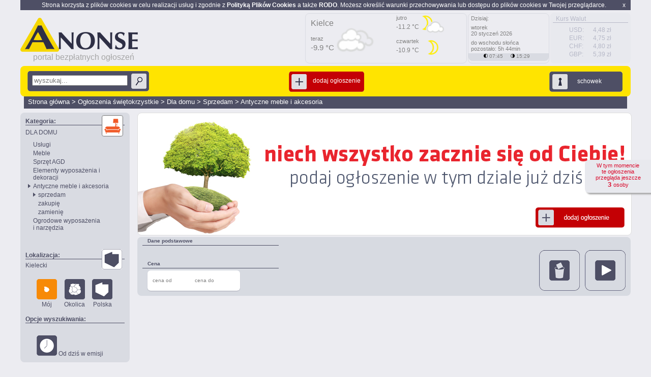

--- FILE ---
content_type: text/html; charset=iso-8859-2
request_url: https://www.anonse.com/dane/filtry_atrybuty/?_uniqid=7087683255
body_size: 691
content:
<dane>dane={"lista_atrybutow":[{"id_ogloszenia_atrybuty_grupa":"13","nazwa":"Dane podstawowe","definicja":"dane_podstawowe","domyslnie_wystepuje":"1","kolejnosc":"10","maska":"","styl":"","wypelnij_aby_dalej":"0","potwierdz_aby_dalej":"0","kolejnosc_skladania":"10","level":"0","atrybuty_lista":[{"id_ogloszenie_atrybut_def":"191","nazwa":"Informacje dodatkowe","dzial_id":"26","typ":"1","czas_od":"0","czas_do":"0","wymagany":0,"zakres_od":"0","zakres_do":"0","zakres_krok":"0","form_typ":"1","waga":"2","opcja_inne":0,"szerokosc":"10","parent_atrybut_def_id":"321","usuniety":"0","show_if_parent":"0","posredni":"0","AJAXsrc":"\/dane\/co\/atrybut\/filtr\/on\/","form_def":"","wplyw_na_cene":"0","alt":"","read_only":"0","system_class":"","not_standard_atrybut":"0","max_ilosc":"1","not_print":"0","format":"","filtr_on":"1","sort_on":"0","pokazuj_hint":"0","wielkosc_znakow_id":"0","opcja_pusty":"0","level":"0","dzial_obj":"","miano_lista":0,"wartosc_tekstowa_lista":[],"parent_atrybut":"","not_dzialy":"","maska":{"maska":""},"dzial_schemat_rel_lista":[],"opis_atrybutu":{"atrybut_def_id":"191","opis_atrybutu":"","_multi_cols_id":""},"ctrl":"0","range_type":0}],"negacja_w_dzialach":[]},{"id_ogloszenia_atrybuty_grupa":"6","nazwa":"Cena rozszerzona","definicja":"cena_ext","domyslnie_wystepuje":"1","kolejnosc":"85","maska":", c.[cena_od][cena_do][cena][cena2][waluta][cena_za][plus_VAT][do_uzgodn].","styl":"","wypelnij_aby_dalej":"0","potwierdz_aby_dalej":"0","kolejnosc_skladania":"85","level":"0","atrybuty_lista":[{"id_ogloszenie_atrybut_def":"231","nazwa":"cena","dzial_id":"0","typ":"2","czas_od":"0","czas_do":"0","wymagany":0,"zakres_od":"0","zakres_do":"0","zakres_krok":"0","form_typ":"0","waga":"10","opcja_inne":0,"szerokosc":"10","parent_atrybut_def_id":"0","usuniety":"0","show_if_parent":"0","posredni":"0","AJAXsrc":"","form_def":"cena","wplyw_na_cene":"0","alt":"","read_only":"0","system_class":"","not_standard_atrybut":"1","max_ilosc":"1","not_print":"0","format":"cena","filtr_on":"1","sort_on":"0","pokazuj_hint":"0","wielkosc_znakow_id":"0","opcja_pusty":"0","level":"0","dzial_obj":"","miano_lista":0,"wartosc_tekstowa_lista":[],"parent_atrybut":"","not_dzialy":"","maska":{"maska":"{v}"},"dzial_schemat_rel_lista":[],"opis_atrybutu":{"atrybut_def_id":"231","opis_atrybutu":"","_multi_cols_id":""},"ctrl":"0","range_type":0}],"negacja_w_dzialach":[]}],"values":{"atr":"","filtry":null}}</dane>

--- FILE ---
content_type: text/html; charset=iso-8859-2
request_url: https://www.anonse.com/dane/cenam/?_uniqid=7087803230
body_size: -33
content:
<dane>dane={"rodzaj_platnosci":null,"prog":null,"interwal":null}</dane>

--- FILE ---
content_type: text/css
request_url: https://www.anonse.com/styles/01/80p/ogloszenie.css?8?20220528
body_size: 410
content:
.ramka {
	border-radius:8px;
	border:1px solid #DEE0E6;
}

.trescogl{
	max-width: 980px;
    float: left;
    margin-top:5px;
    
   
    
    
}
.tresczmenu{
	 float: left;
	margin: -4px 25px 0px 45px;
    text-indent: -21px;
    
    color: #4E4F65;
   
    font-size: 16px;
}
.boxdane{
	 float: left;
    font-size: 17px;
    margin-left: 45px;
    position: relative;
    width: 910px;
    margin-top: 0px;
}


.ikonystat{
	 float: right;
    /* height: 80px; */
    /* margin-top: 17px; */
    position: relative;
}

--- FILE ---
content_type: text/css
request_url: https://www.anonse.com/styles/01/80p/LicznikZnakow.css
body_size: 514
content:
.licznik_znakow
{
	/*width 	: 200px;
	height	: 100px;
	background	: #ffe; */
	/*top: 220px;*/
	position : absolute;
	right	: 2px;
	z-index : 100;
	padding-bottom: 10px; 
}

.licznik
{
	font-size: 18px;
	margin-top: 5px;
	margin-left: 26px;
	color:#4E4F65 ; /*#FFE400*/
}

.licznik_znakow .komunikat_bledu
{
	font-size: 11px;
	font-weight: normal;
	color: #E00030;
}

.licznikCzerwony{
	color:#4E4F65;/* #C40005;*/	
}

.miniOknoLIczLiterki{
    left: -172px;
    position: absolute;
    top: 115px;}

.indicate{
	float: let;
	display: absolute:
	margin-left: 20px;
	paddinf: 10px;
	
}

--- FILE ---
content_type: text/css
request_url: https://www.anonse.com/styles/01/80p/PoleKupon.2.1.css?20190701-03?20190504
body_size: 9050
content:
/** Standarodowe pole formularza */
.PoleKupon
{
	padding-right:10px;
	width:110px;
	float:left;
}
.PoleKupon .opis
{
	float:left;
	font-size:11px;
	overflow:hidden;
	color:#4d4d59;
}
.PoleKupon .input_opak
{
	background-color:#FFFFFF;
	border:1px solid #DEE0E6;
	height:27px;
	margin-top:12px;
	padding:0px 3px 0;
	overflow:hidden;
	width:150px;
}
.PoleKupon input
{
	background-color:transparent;
	border:0 none;
	font-size:18px;
	text-align:center;
	vertical-align:bottom;
}
.PoleKupon .i
{
	font-size:11px;
	color:#aaa;
}
.PoleKupon .i_fill
{
	color:#000;
}
.PoleKupon .label
{
	position:relative;
	top:0px;
	text-align:right;
}





.PoleTekstKupon
{
	padding-right:10px;
	width:400px;
	float:left;
}
.PoleTekstKupon .opis
{
	float:right;
	font-size:11px;
	overflow:hidden;
	color:#a2d0e8;
}

.PoleTekstKupon textarea
{
background-color:#FFFFFF;
border:2px solid #A3C9DC;
font-size:13px;
font-weight:bold;
height:100px;
padding:3px;
text-align:left;
width:400px;
//font-family:Tahoma,Helvetica,sans-serif;
}
.PoleTekstKupon .i
{
	font-size:11px;
	color:#aaa;
}
.PoleTekstKupon .i_fill
{
	color:#000;
}
.PoleTekstKupon .label
{
	position:relative;
	top:0px;
	text-align:right;
}




/** Odpowiednik inputa typu select */
.SelectBoxKupon
{
	padding-right:10px;

	width:110px;
	float:left;	
}
.SelectBoxKupon input{
	width:112px;
	border:1px solid #DEE0E6;
	text-align:center;
	height	: 29px;
	background : url("/images/01/80p/inputs/select_down.png") no-repeat scroll right 5px #fff;
	font-size:18px;
}
.SelectBoxKupon .i{
	padding-right:10px;
	font-size:17px;
	color	: #aaa;
	}
.SelectBoxKupon .i_fill{
	padding-right:10px;
	padding-bottom:1px;
	color	: #000;
	}
.SelectBoxKupon .i_disabled{
	padding-right:10px;
	padding-bottom:1px;
	/*color	: #888;*/
	}
.SelectBoxKupon .inne{
	background : #fff;
	height	: 19px;
	color	: #000;
	width	: 108px;
	}
.SelectBoxKupon .opis
{
	font-size	: 11px;
	overflow	: hidden;
	text-align	: left;
	color		: #4d4d59;
}
.SelectBoxKupon .kadr
{
	float		: left;
	overflow	: hidden;
	/*overflow	: scroll;
	overflow-y	: auto;*/
	overflow	: hidden;
	position	: absolute;
	height		: 300px;
	width		: 130px;
	z-index		: 100;
	/*background	: url("/images/01/80p/centrum/back5.png") repeat scroll 0 0 transparent;*/
	/*background	: #fff;*/
}
.SelectBoxKupon .options
{
	cursor:pointer;
	overflow	: scroll;
	overflow-x	: hidden;
	overflow-y	: auto;
	height		: 300px;
}




.SelectBoxKuponLista a
{
	background-color	:#FFFFFF;
	border	:1px solid #DEE0E6;
	color	:#4d4d59;
	float	:left;
	font-size:18px;
	min-height:26px;
	padding:3px;
	text-align:center;
	width:102px;
	margin-top:1px;
	margin-right:1px;
	text-decoration:none;
	z-index:1;	
}
.SelectBoxKuponLista a:hover { background	: #eed; }
.SelectBoxKuponLista .b_inne { background	: #eee; }
.SelectBoxKuponOption {
	font-family:arial;
}




.FormularzKupon{
	/*background-color:#FFFFFF;*/
	float	: left;
	}



.CheckBoxGroup
{
clear:both;
float:left;
font-size:11px;
/*margin-left:10px;*/
margin-right:6px;
margin-top:10px;
padding:0 5px 0 0;
/*width:680px;*/
width:970px;

}

.CheckBoxGroupEl
{
    float: left;
    margin-right: 6px;
    min-height: 45px;
	width: 182px;
	margin-left: 2px;
	margin-right: 2px;
}
.CheckBoxGroupEl input
{
	font-size:20px;
	cursor:pointer;
	color:#000;
	float:left;
	height:20px;
	width:20px;
	margin-right:5px;
	padding	: 0px;
	border-radius:4px;
background:transparent;
border: 1px solid gray;
}
.CheckBoxGroupEl a
{
	margin-bottom: 20px;
	margin-top: 4px;
}
.CheckBoxGroupEl .a
{
	background: url("/images/01/80p/inputs/check_bialy_20_3.png") no-repeat scroll 0 0 white;
}
.CheckBoxGroupEl .a_checked
{
	background: url(/images/01/80p/inputs/check_bialy_selected_20_3.png) no-repeat scroll 0 0 white;
}
.CheckBoxGroupEl .opis
{
vertical-align: bottom;
font-size: 12px;
position: absolute;
top: 0px;
width: 164px;		
/*
vertical-align:bottom;
font-size: 17px;*/
}
.CheckBoxGroup .tytul
{
/*
	text-align:center;
	padding-top:8px;
	background:url("/images/01/80p/centrum/ramka450.png") repeat-x scroll 0 0 transparent;
	height:26px;
	width:450px;
	margin:0 auto;
	padding-bottom:10px;
	*/
}

.CheckBoxGroupEl .e{
	display	: block;
}
.CheckBoxGroupEl .kontener{
margin-top: -7px;
float:left;
/*width:166px;*/
min-width:166px;
min-height: 40px;
position:relative;
}


/** 
 *  Grupa Atrybutów Formularza Kuponu
 */
.FormKGrAtr
{
    /*display: table;*/
    float: left;
    /*margin-top: -15px;*/
    padding-left: 203px;
    width: 960px;
    position:relative;
}
.FormKGrAtr h1
{
	line-height:20px;
	background:none repeat scroll 0 0 #EEEEEE;
	font-size:11px;
	font-weight:bold;
	height:20px;
	text-align:center;
	/*width:792px;*/
}
.FormKGrAtr .body{
	float: left;
    width: 900px;
}
.FormKGrAtr .blok{
	/*clear:both;*/
	display:block;
	float:left;
	width:100%;	
	}
.FormKGrAtr .kontakty_wiecej
{	
	float:left;
}
.FormKGrAtr .kontakt_wiecej
{	
	float:left;
}
.FormKGrAtr .grupa_pokaz_wiecej
{	
float: left;
/*width: 134px;*/
width: 150px;
line-height: 28px;
/*background: url(/images/01/80p/tr_down_grafit.png) no-repeat scroll right 6px transparent;*/
background: url('http://cache1.anonse.com/images/01/80p/button_pokaz_wszystko_u.jpg') no-repeat;
font-size: 11px;
/*margin-left: 24px;*/

margin-left:20px;
padding-left: 15px;

margin-top: 4px;
text-decoration: underline;
cursor: pointer;
}
.FormKGrAtr .grupa_pokaz_mniej
{	
float: left;
/*width: 134px;*/
width: 150px;
background: url('http://cache1.anonse.com/images/01/80p/button_pokaz_wszystko_d.jpg') no-repeat;
/*background: url(/images/01/80p/tr_up_grafit.png) no-repeat scroll right 6px transparent;*/
font-size: 11px;
/*margin-left: 24px;*/

margin-left:20px;
padding-left: 15px;
height: 28px;
line-height: 28px;

margin-top: 4px;
text-decoration: underline;
cursor: pointer;
}

.FormKAtr
{
	float	: left;
/*	width	: 156px; */
	margin-top: 8px;
	margin-left	: 20px;
	margin-right: 20px;
}
.sub_atrybuty
{
    float: left;
    height: 50px;
    margin-top: -8px;
}



.AnimImg{
	background:url("/images/rozne/kot_12.gif") no-repeat scroll 0 0 transparent;
	height:35px;
	position:absolute;
	top:50px;
	width:200px;
}

.AtrybutCheckBox
{
	width	: 120px;
	font-size:11px;
	margin-top	:10px;	
}



#obszar_roboczy li	{ float	: left; }
#atrybuty{
	background-color:#FFFFFF;
	display:block;
	float:left;
	width:750px;
}

.blokDalej{ 
background: transparent; 
border: 0px solid #FFF; 
margin-left: 15px; 
margin-top:5px;
cursor: pointer;  
color: #4E4F65;
//font-family: Tahoma, Arial;
font-size: 8pt;
float:left; 
}

.FormKGrAtr .warstwa_mapy
{
	width: 780px;
	height: 350px;
	float: left;
	margin-top:15px;
	position:relative;				
}

.oprawa_filtr {
	width: 182px;
	height: 40px;
	background: white;
	border-radius: 6px;
	box-shadow: 0 1px 2px -1px rgb(80, 81, 103);
}
	
.oprawa_filtr .fi {
	color: #4E4F65;
	float: left;
	font-family: Tahoma;
	font-size: 12px;
	height: 37px;
	margin-left: 0px;
 	margin-top: -26.5px;
	text-align: left;
	width: 80px;
	line-height: 24px;
	border-radius: 4px;
	background-color: transparent;
	border: 0 none;
    padding-left: 10px;
    
}


.filtr_tytul{
	font-size:10px; width: 182px; 
}

.filtr_opis {
	width: 70px;
	float: left;
	margin-left: 10px;
 	margin-top: 12px;
 	color: gray;
	overflow: hidden;
}

.filtr_opis {
	width: 73px;
	float: left;
	margin-left: 10px;
 	margin-top: 14px;
 	height:14px;
 	color: gray;
	overflow: hidden;
		z-index:0;
		position:relative;
		
}
.filtr_opis_poprawny{
	width: 73px;
	float: left;
	margin-left: 10px;
 	margin-top: 14px;
 	 	height:14px;
 	color: gray;
	overflow: hidden;
	z-index:-99;
	position:relative;
}

.custom_edit .przycisk_select {
		margin-top:-32px;
		width:162px;
	
}
	
.custom_edit .przycisk_select .select{
	font-size:12px;
	
}

.custom_edit .wartosc{
	font-size:12px;
}
.custom_edit .wartosc_active{
	font-size:12px;
}
.custom_edit .wartosc_kadr {
font-size:12px;
}

.custom_edit .tr {
	background-color: transparent;
	float: right;
	margin-top: -30px;
	width: 0;
	margin-right: 0px;
	z-index: 2;
	position: relative;
}
.custom_edit .tr .b {
	height: 20px;
	margin-top: 0px;
	width: 20px;
}

.rama_w2_1 {
    float: left;
    width: 970px;
}
.rama_w2_1 .zakladka {
    background-color: #D7DAE1;
    font-family: Tahoma,Arial;
    font-size: 10px;
    font-weight: bolder;
    height: 16px;
    margin-left: 10px;
    width: 268px;
    float: left;
    clear: both;
    overflow: hidden;
    border-radius: 2px 2px 0 0;
}

.cent3_1 {
	padding: 0px;
	margin: 0px;
	float: left;
}

.FormKAtr {
	float: left;
	width: 182px;
	margin-top: 4px;
	margin-left: 2px;
	margin-right: 2px;
}
.rama_w2_1 {
	float: left;
	width: 970px;
}

.cent3_1 {
	padding: 0px;
	margin: 0px;
	float: left;
	margin-left: 18px;
}

.custom_edit {
	width: 150px;
	float: left;
	position: relative;
	height: 40px;
}


.pokaz_wiecej {
	width: 40px;
	height: 35px;
	background: white none repeat scroll 0% 0%;
	float: left;
	border-radius: 4px;
	font-size: 10px;
	padding-top: 5px;
	text-align: center;
	color:gray;
}
.pokaz_mniej {
	width: 40px;
	height: 35px;
	background: white none repeat scroll 0% 0%;
	float: left;
	border-radius: 4px;
	font-size: 10px;
	padding-top: 5px;
	text-align: center;
		color:gray;
}

--- FILE ---
content_type: application/javascript
request_url: https://www.anonse.com/script/TOkno.1.2.js?20180622
body_size: 6102
content:
/**
 * mozliwosc zdefiniowania wielkosci poopupa aby wycentrowani
 * jego było odpowiednie względem całego okna domyslna wartosc to -> wysokoscOkna:450
 * 
 * okreslenie czy mpopup ma byc przesuwane czy nie  to ->  przesuwajOkno tak
 * 
 * przykład implementacji:
function open_okno()
{	
	var okno	    = new TOkno( {przesuwajOkno:"tak"} );
	var crt = _c('div');
	crt.innerHTML = '<p>coś</p>';
	okno.zmien_tytul('Tytuł');
	okno.wstaw( crt );
	okno.pokaz();
}  	 
*/
TOkno = function()
{  
	var param =
	{
		id				: 'tokno',
		className		: 'xwindow',
		autoclose		: false,
		autoclose_time	: 6,	// sekund;
		przesuwajOkno	: 'tak',
		_delay			: undefined,
		unSelectable	: true,
		wysokoscOkna	: 450,
		szerokoscOkna	: 0,
		loop			: false,
		test_speed		: false,
		outHandle		: 'content',
		outHandleRes	: 'strona'
	};
	for (var i in arguments[0]) if (typeof(arguments[0][i]!= 'function')) param[i]=arguments[0][i];
		
	//--- tylko 1 okno;
	var test = _get(param['id']);
	if ( test != undefined) test.zamknij();
	
	this.obj = new TAnimKontener(param);
	this.obj.rysuj = function( dane )
	{
		
		this.tytul		= _c('div',{parent:this, id:'okno_tytul', className:'okno_tytul'});
		this.text		= _c('h3',{parent:this,className:'okno_title'});
		this.icon_close = _c('a',{parent:this,title:'zamknij okno',className:'close_ico'});
		this.body		= _c('div',{parent:this, id: 'okno_body', className:'okno_body'});
		this.bottom		= _c('div',{parent:this, id:'okno_bottom', className:'okno_bottom'});
		
		this.icon_close.onclick = function(){ this.parent.zamknij(); }
		var content	= _c('div',{className:'inner'});
		//this.opak		= _c('div',{className:'xokienko'});
		this.topleft	= _c('div',{className:'xtop-left'});
		this.corner1	= _c('div',{className:'xcorner1'});
		this.corner2	= _c('div',{className:'xcorner2'});
		this.topright	= _c('div',{className:'xtop-right'});
		this.bottomleft	= _c('div',{className:'xbottom-left'});
		this.bottomright	= _c('div',{className:'xbottom-right'});
		this.top		= _c('div',{className:'xtop'});
		this.left		= _c('div',{className:'xleft'});
		this.top		= _c('div',{className:'xtop'});
		this.right		= _c('div',{className:'xright'});
		this.inner		= _c('div',{className:'xinner'});
		this.corner3	= _c('div',{className:'xcorner3'});
		this.cornert4	= _c('div',{className:'xcorner4'});
		this.bottoms	= _c('div',{className:'xbottoms'});
		
		this.inner.apC( content );
		this.right.apC(this.inner);
		this.left.apC(this.right);
		this.bottomright.apC(this.top);
		this.bottomright.apC(this.left);
		this.topright.apC(this.bottomleft);
		this.bottomright.apC(this.corner3);
		this.bottomright.apC(this.cornert4);
		this.bottomright.apC(this.bottoms);

		this.bottomleft.apC(this.bottomright);
		this.topleft.apC(this.corner1);
		this.topleft.apC(this.corner2);
		this.topleft.apC(this.topright);

		this.apC(this.topleft);
		
		this.tytul.apC( this.text);
		this.tytul.apC( this.icon_close );
		content.apC( this.tytul );
		content.apC( this.body );
		content.apC( this.bottom );
	}

	this.obj.wstaw = function(o)
	{
		this.body.innerHTML = '';
		o.handle = this;
		this.body.apC( o );
	}
	this.obj.wstaw_tresc = function(o)
	{
		this.body.innerHTML = '';
		this.body.innerHTML = o;
	}
	this.obj.add			= function( o ){ o.handle = this; }
	this.obj.wstaw_tytul	= function(o){	}
	this.obj.clear  		= function(){ this.body.innerHTML = ''; }
	this.obj.zmien_tytul	= function(tytul){ this.text.innerHTML = tytul; }
	this.obj.getScrollTop	= function()
	{
		var scrollTop = document.body.scrollTop;
		if (scrollTop == 0) scrollTop = document.documentElement.scrollTop;
		return scrollTop;		
	}
	this.obj.getTop	= function()
	{
		var a_top = this.style['top']
		if (a_top == undefined) a_top = '';
		a_top = a_top.replace('px','');
		return parseInt(a_top);		
	}
		
	this.obj.odswiezWysokosc = function(){ this.zmien_polozenie(); }
	this.obj.zmien_polozenie = function()
	{ 
		var wspolrzednaY	= parseInt(this.getScrollTop() + this.stop_poz);
		var a_top = this.getTop();
		
		if (a_top == wspolrzednaY) return true;
		a_top = a_top + parseInt( (wspolrzednaY - a_top)-this.wysokoscOkna/2+100);
		//-- 
		var wspolrzednay	= parseInt(a_top-(this.wysokoscOkna/2));
		this.style.position	= "absolute";
  	    this.style.top		= a_top + 'px'; 
  	   // console.log(this.szerokoscOkna);
  	   if (this.szerokoscOkna>0) this.style.left = parseInt((document.body.clientWidth-this.szerokoscOkna)/2) + 'px'; 
	}
		
	this.obj.pokaz =  function()
	{
		if (this.autoclose) this.delay_close();

		this.h = _c('div');
		this.h.style.position = 'absolute';
		this.h.style.width	= "1px";
		this.h.style.height	= "1px";
		this.h.style.top	= "0";
		this.h.style.left	= "0";
		this.h.apC( this );
		
		if (_get(this.outHandle) != undefined)
			_get(this.outHandle).appendChild(this.h);
		
		this.anim_show(); 
		this.show();
	}
	this.obj.anim_show	 = function()
	{
		this.start_poz	= -100;
		this.stop_poz	= 120 + this.getScrollTop();
		this.klatek		= 20;
		this.interval	= 40;
		this.transform('top');
	}
	
	this.obj.onTransformEnd = function()
	{
		this.stop_poz	= 120;
		if( this.przesuwajOkno =='tak')
			this.zegar_zmien_polozenie = setInterval("_get('"+this.id+"').odswiezWysokosc()",80);
	}
	
	this.obj.setAutoClose	= function(){ this.autoclose = true; }
	this.obj.delay_close	= function(){ this._delay = setTimeout("_get('"+this.id+"').zamknij()",this.autoclose_time * 1000); }

	this.obj.zamknij =  function()
	{
		var elem = document.getElementById(param['id']);
		elem.parentNode.removeChild(elem);
		// _get(param['id']).remove();
		//_get(param['id']).hide();
		try { clearInterval( this.zegar['transform']) }catch(e){}
		try { clearInterval( this.zegar_zmien_polozenie ) } catch(e){}
		try { clearTimeout( this._delay ) } catch(e){}

		//this.remove();
		if (_get(this.outHandle) != undefined)
			if (this.h != undefined)
			{
				_get(this.outHandle).removeChild( this.h );
				this.h.removeChild( this );
			}
	}
	this.obj.ukryj = function(){ this.zamknij(); }
	 
	this.obj.rysuj();
	return this.obj;	 
} 



--- FILE ---
content_type: application/javascript
request_url: https://www.anonse.com/script/TLista.js?20161110
body_size: 2318
content:
window.onload =function (){
	var maps = document.getElementsByClassName("do_schowka");
	var i;
	for (i=0;i < maps.length; i++) {
		var anchor = maps[i];
		var id = anchor.getAttribute("id");
		anchor.addEventListener("click", dodajDoSchowka, false);
	}
	wizytowki();
};
function dodajDoSchowka(){
	setByAjax( '/schowek/dodajDoSchowkaObserwowane/', this,
		{'dodaj_do_schowka' : encodeURI( $(this).parent().attr('id') )} );
		$(this).parent().animate({width: 'toggle',left: '1000px'}, "slow");		
		setTimeout('getSchowekCount()',1000);
}

window.onresize  =function (){
	wiz2();
	wizytowki();
	
};
function wizytowki() {
	var path_default = '';
	var width=875;
	var height=79;
	if (window.innerWidth <= 1250){
		path_default = '/wizytowki/pasek_maly';
		width=651;
		height=79;
	} else {
		path_default = '/wizytowki/pasek_duzy';
	}

	if (!document.getElementsByTagName) return;
	var wizyt = document.getElementsByClassName("wizytowka");
	var i;
	for (i=0;i < wizyt.length; i++) {
		var wiz = wizyt[i];
		var id = wiz.getAttribute("id");
		var flash = wiz.getAttribute("data-wizytowka");

		if (flash!=null)
			wiz.innerHTML=' <object wmode="opaque" style="float:right;z-index: 0; position: absolute;" data="'+path_default+'/'+ flash +'.swf" width="'+width+'" height="'+height+'"></object><div style="z-index: 2;" class="klik_wiz"></div>'; 
		else
			wiz.style.background = 'url(' + path_default +'/'+ id +'.png) no-repeat scroll right 0px transparent';
		
	}
}


function wiz2() {

	if (!document.getElementsByTagName) return;
	var wizyt = document.getElementsByClassName("wizytowka2");

	var i;
	for (i=0;i < wizyt.length; i++) {
		var wiz = wizyt[i];
		var flash = wiz.getAttribute("data-wizytowka");

		var width=875;
		var height=79;
		var dzr = wiz.getAttribute("dzr");
		var id = wiz.getAttribute("id");
		var path_default = '';
		if (window.innerWidth <= 1250){
			path_default = dzr+'/s'+id;
			width=651;
			height=79;
		} else {
			path_default =dzr+'/'+id;
		}
		
		
		
		

		if (flash!=null)
			wiz.innerHTML=' <object wmode="opaque" style="float:right;z-index: 0; position: absolute;" data="'+path_default+'/'+ flash +'.swf" width="'+width+'" height="'+height+'"></object><div style="z-index: 2;" class="klik_wiz"></div>'; 
		else
			wiz.style.background = 'url(' + path_default +'.png) no-repeat scroll right 0px transparent';
		
	}
}